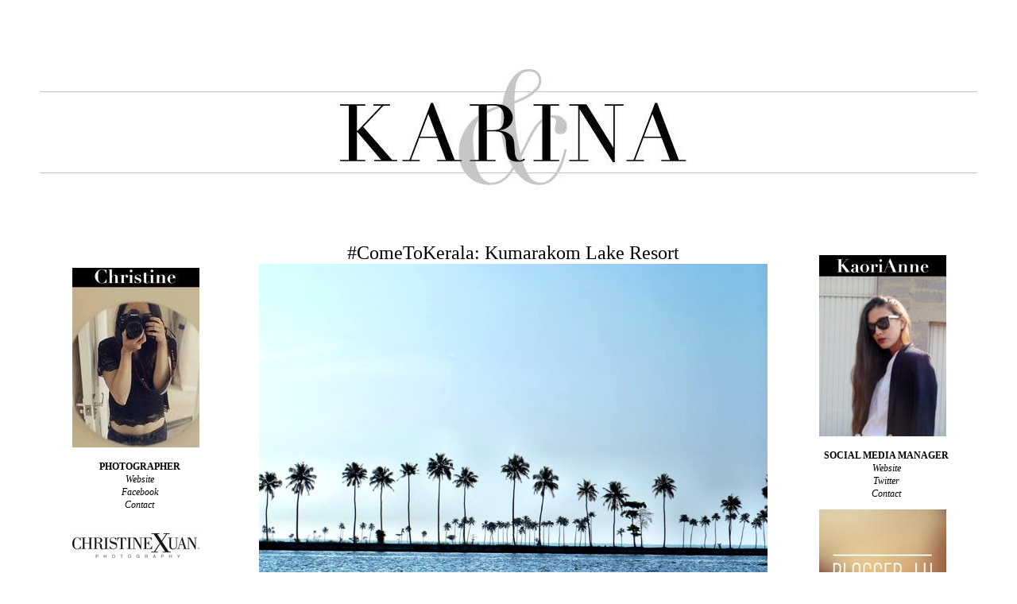

--- FILE ---
content_type: text/plain
request_url: https://www.google-analytics.com/j/collect?v=1&_v=j102&a=2118722248&t=pageview&_s=1&dl=http%3A%2F%2Fwww.karinablog.com%2F2014%2F12%2Fkumarakom-lake-resort.html&ul=en-us%40posix&dt=KARINA%3A%20%23ComeToKerala%3A%20Kumarakom%20Lake%20Resort&sr=1280x720&vp=1280x720&_u=IEBAAAABAAAAACAAI~&jid=917799991&gjid=1227609859&cid=1092086621.1768737761&tid=UA-46207948-2&_gid=1529684718.1768737761&_r=1&_slc=1&z=417088796
body_size: -285
content:
2,cG-5ZGGQK9455